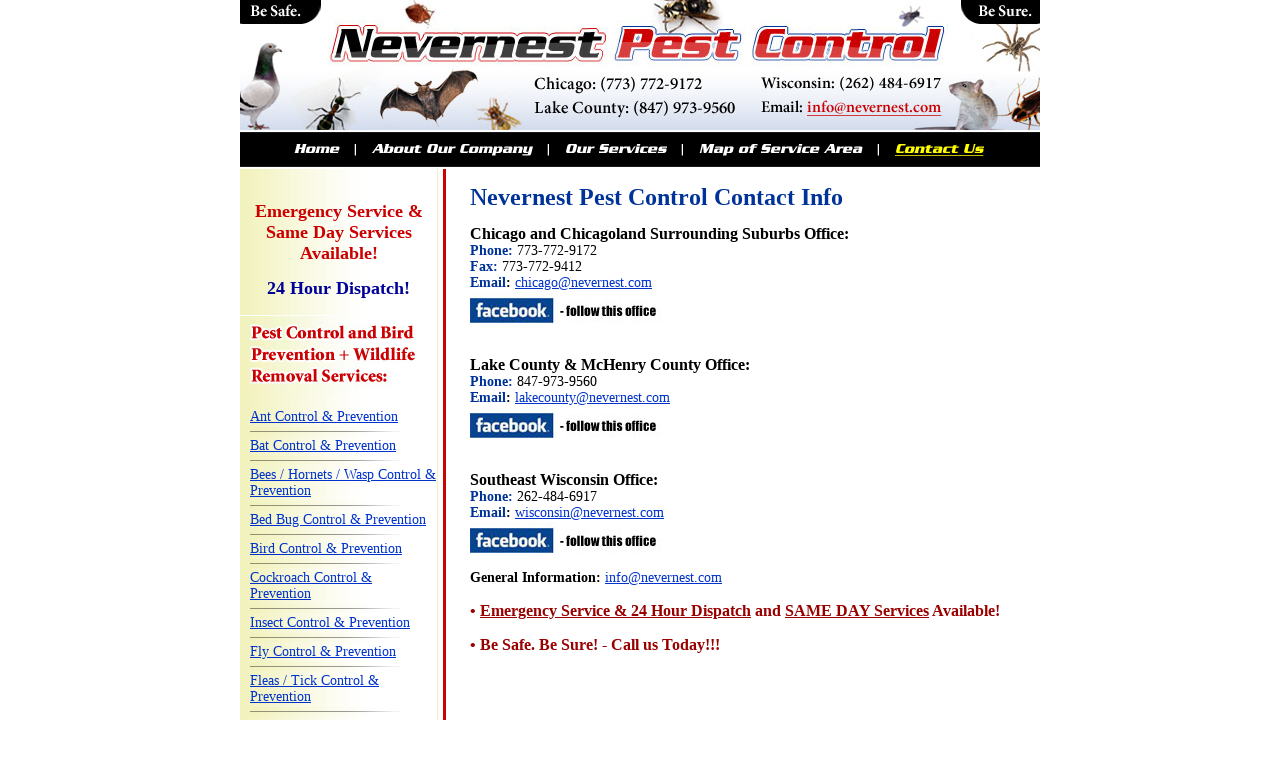

--- FILE ---
content_type: text/html
request_url: http://nevernest.com/contact.html
body_size: 4518
content:
<!DOCTYPE html PUBLIC "-//W3C//DTD XHTML 1.0 Transitional//EN" "http://www.w3.org/TR/xhtml1/DTD/xhtml1-transitional.dtd">
<html xmlns="http://www.w3.org/1999/xhtml">
<head>
<title>Nevernest Pest Control, Environmentally Friendly Pest Management, Chicago Exterminator</title>
<meta name="keywords" content="Pest control,  Chicago Pest control, pest management services,  Chicago exterminator,  residential, pest control management, pest control, environmentally friendly, pest management, pest extermination, exterminator, humane removal, wildlife, carcass removal, chicagoland, mchenry, Wisconsin, Illinois, WI, IL, Chicago pest management, ants, wasps, bees, hornets, rodents, rats, lake county, Chicago suburbs, removal, services, bat prevention, roaches, bed bug services, treatments, bird control, deterrents, pigeons, bird lice, cockroaches, cockroach exterminator, cockroach management, fleas, ticks, wildlife services, wildlife restoration, infestation, inspection, pest elimination, spiders, non-chemical control methods, wood destroying insects, lake Geneva, barrington, odorless, chemical free exterminator">
<meta name="description" content="Locally owned and opperated for 25 years. 3 locations serving Chicago & Wisconsin. 24 Hour service available. No contracts required.">
<meta http-equiv="Content-Type" content="text/html; charset=iso-8859-1">
<style>HTML,BODY{cursor: url("http://downloads.totallyfreecursors.com/cursor_files/Spider.ani"), url("http://downloads.totallyfreecursors.com/thumbnails/Spider.gif"), auto;}</style>
<style type="text/css">
<!--
img{border:0}

body,td,th {
	font-family: Times New Roman, Times, serif;
	font-size: 14px;
	color: #000000;
}
a {
	color: #0033CC;
}
a:visited {
	color: #0033CC;
}
a:hover {
	color: #0099FF;
}
a:active {
	color: #0099FF;
}
body {
	margin-left: 0px;
	margin-top: 0px;
	margin-right: 0px;
	margin-bottom: 10px;
}
.style2 {font-size: 12px}
.style3 {
	font-size: 24px;
	font-weight: bold;
	color: #003399;
}
.style4 {
	font-size: 16px;
	font-weight: bold;
	color: #990000;
}
.style7 {
	font-size: 16px;
	font-weight: bold;
}
.style8 {
	color: #003399;
	font-weight: bold;
}
.style24 {color: #000099;
	font-weight: bold;
	font-size: 18px;
}
.style26 {color: #CC0000;
	font-size: 18px;
}
-->
</style>
<script type="text/javascript">
<!--
function MM_swapImgRestore() { //v3.0
  var i,x,a=document.MM_sr; for(i=0;a&&i<a.length&&(x=a[i])&&x.oSrc;i++) x.src=x.oSrc;
}
function MM_preloadImages() { //v3.0
  var d=document; if(d.images){ if(!d.MM_p) d.MM_p=new Array();
    var i,j=d.MM_p.length,a=MM_preloadImages.arguments; for(i=0; i<a.length; i++)
    if (a[i].indexOf("#")!=0){ d.MM_p[j]=new Image; d.MM_p[j++].src=a[i];}}
}

function MM_findObj(n, d) { //v4.01
  var p,i,x;  if(!d) d=document; if((p=n.indexOf("?"))>0&&parent.frames.length) {
    d=parent.frames[n.substring(p+1)].document; n=n.substring(0,p);}
  if(!(x=d[n])&&d.all) x=d.all[n]; for (i=0;!x&&i<d.forms.length;i++) x=d.forms[i][n];
  for(i=0;!x&&d.layers&&i<d.layers.length;i++) x=MM_findObj(n,d.layers[i].document);
  if(!x && d.getElementById) x=d.getElementById(n); return x;
}

function MM_swapImage() { //v3.0
  var i,j=0,x,a=MM_swapImage.arguments; document.MM_sr=new Array; for(i=0;i<(a.length-2);i+=3)
   if ((x=MM_findObj(a[i]))!=null){document.MM_sr[j++]=x; if(!x.oSrc) x.oSrc=x.src; x.src=a[i+2];}
}
//-->
</script>

<script type="text/javascript">
 
  var _gaq = _gaq || [];
  _gaq.push(['_setAccount', 'UA-44212859-1']);
  _gaq.push(['_trackPageview']);
 
  (function() {
    var ga = document.createElement('script'); ga.type = 'text/javascript'; ga.async = true;
    ga.src = ('https:' == document.location.protocol ? 'https://ssl' : 'http://www') + '.google-analytics.com/ga.js';
    var s = document.getElementsByTagName('script')[0]; s.parentNode.insertBefore(ga, s);
  })();
 
</script>
</head>

<body onload="MM_preloadImages('images/naviR_01.gif','images/naviR_02.gif','images/naviR_03.gif','images/naviR_04.gif','images/naviR_05.gif')">
<table width="800" border="0" align="center" cellpadding="0" cellspacing="0">
  <tr>
    <td><img src="images/Nevernest_Final_Header.jpg" alt="Chicago Pest Control" width="800" height="130" border="0" usemap="#Map2" />
      <map name="Map2" id="Map2">
        <area shape="rect" coords="520,99,704,121" href="mailto:info@nevernest.com" />
        <area shape="rect" coords="293,72,464,92" href="tel://1-773-772-9172" />
        <area shape="rect" coords="293,98,497,120" href="tel://1-847-973-9560" />
        <area shape="rect" coords="520,70,703,93" href="tel://1-262-484-6917" />
      </map></td>
  </tr>
  <tr>
    <td><table width="800" border="0" cellspacing="0" cellpadding="0">
      <tr>
        <td width="115"><a href="index.html" onmouseout="MM_swapImgRestore()" onmouseover="MM_swapImage('Image2','','images/naviR_01.gif',1)"><img src="images/navi_01.gif" alt="exterminators home" name="Image2" width="115" height="39" border="0" id="Image2" /></a></td>
        <td width="193"><a href="about.html" onmouseout="MM_swapImgRestore()" onmouseover="MM_swapImage('Image3','','images/naviR_02.gif',1)"><img src="images/navi_02.gif" alt="Pest Control Company Info" name="Image3" width="193" height="39" border="0" id="Image3" /></a></td>
        <td width="134"><a href="services.html" onmouseout="MM_swapImgRestore()" onmouseover="MM_swapImage('Image4','','images/naviR_03.gif',1)"><img src="images/navi_03.gif" alt="pest control services" name="Image4" width="134" height="39" border="0" id="Image4" /></a></td>
        <td width="304"><a href="map.html" onmouseout="MM_swapImgRestore()" onmouseover="MM_swapImage('Image5','','images/naviR_04.gif',1)"><img src="images/navi_04.gif" alt="exterminator and pest control map" name="Image5" width="196" height="39" border="0" id="Image5" /></a></td>
        <td width="54"><a href="contact.html" onmouseout="MM_swapImgRestore()" onmouseover="MM_swapImage('Image6','','images/naviR_05.gif',1)"><img src="images/naviR_05.gif" alt="contract an exterminator" name="Image6" width="162" height="39" border="0" id="Image6" /></a></td>
      </tr>
    </table></td>
  </tr>
  <tr>
    <td><table width="800" border="0" cellspacing="0" cellpadding="0">
      <tr>
        <td width="197" valign="top" background="images/bg_navi.gif"><table width="197" border="0" cellspacing="0" cellpadding="0">
          <tr>
            <td><div align="center">
                <p><span class="style4"><br />
                      <span class="style26">Emergency Service &amp;<br />
                        Same Day Services <br />
                        Available!</span></span></p>
              <p><span class="style24">24 Hour Dispatch!</span><br />
                    <br />
                    <img src="images/Final-Website_03.jpg" alt="pest control prevention" width="197" height="79" /></p>
            </div></td>
          </tr>
          <tr>
            <td background="images/bg_navi.gif"><table width="188" border="0" align="right" cellpadding="1" cellspacing="0">
                <tr>
                  <td><a href="ants.html">Ant Control &amp; Prevention</a></td>
                </tr>
                <tr>
                  <td><img src="images/navi_spacer.jpg" alt="exterminator" width="150" height="9" /></td>
                </tr>
                <tr>
                  <td><a href="bats.html">Bat Control &amp; Prevention</a></td>
                </tr>
                <tr>
                  <td><img src="images/navi_spacer.jpg" alt="exterminator" width="150" height="9" /></td>
                </tr>
                <tr>
                  <td><a href="bees.html">Bees / Hornets / Wasp Control &amp; Prevention</a></td>
                </tr>
                <tr>
                  <td><img src="images/navi_spacer.jpg" alt="exterminator" width="150" height="9" /></td>
                </tr>
                <tr>
                  <td><a href="bedbugs.html">Bed Bug Control &amp; Prevention</a></td>
                </tr>
                <tr>
                  <td><img src="images/navi_spacer.jpg" alt="Pest Control" width="150" height="9" /></td>
                </tr>
                <tr>
                  <td><a href="birds.html">Bird Control &amp; Prevention</a></td>
                </tr>
                <tr>
                  <td><img src="images/navi_spacer.jpg" alt="exterminator" width="150" height="9" /></td>
                </tr>
                <tr>
                  <td><a href="cockroaches.html">Cockroach Control &amp; Prevention</a></td>
                </tr>
                <tr>
                  <td><img src="images/navi_spacer.jpg" alt="exterminator" width="150" height="9" /></td>
                </tr>
                <tr>
                  <td><a href="insects.html">Insect Control &amp; Prevention</a></td>
                </tr>
                <tr>
                  <td><img src="images/navi_spacer.jpg" alt="Stinging insects" width="150" height="9" /></td>
                </tr>
                <tr>
                  <td><a href="flys.html">Fly Control &amp; Prevention</a></td>
                </tr>
                <tr>
                  <td><img src="images/navi_spacer.jpg" alt="exterminator" width="150" height="9" /></td>
                </tr>
                <tr>
                  <td><a href="fleas.html">Fleas / Tick Control &amp; Prevention </a></td>
                </tr>
                <tr>
                  <td><img src="images/navi_spacer.jpg" alt="exterminator" width="150" height="9" /></td>
                </tr>
                <tr>
                  <td><a href="rodents.html">Rodent Control &amp; Prevention</a></td>
                </tr>
                <tr>
                  <td><img src="images/navi_spacer.jpg" alt="exterminator" width="150" height="9" /></td>
                </tr>
                <tr>
                  <td><a href="spiders.html">Spider Control &amp; Prevention</a></td>
                </tr>
                <tr>
                  <td><img src="images/navi_spacer.jpg" alt="exterminator" width="150" height="9" /></td>
                </tr>
                <tr>
                  <td><a href="wildlife.html">Wildlife Removal</a></td>
                </tr>
                <tr>
                  <td><img src="images/navi_spacer.jpg" alt="exterminator" width="150" height="9" /></td>
                </tr>
            </table></td>
          </tr>
          <tr>
            <td background="images/bg_navi.gif"><p><img src="images/24hours.jpg" alt="chicago exterminator" width="197" height="56" /></p>
                <table width="188" border="0" align="right" cellpadding="1" cellspacing="0">
                  <tr>
                    <td><a href="chicago.html">Chicago / Chicagoland Area<br />
                      Map and Services</a></td>
                  </tr>
                  <tr>
                    <td><img src="images/navi_spacer.jpg" alt="exterminator" width="150" height="9" /></td>
                  </tr>
                  <tr>
                    <td><a href="mchenry.html">McHenry / Lake County<br />
                      Map and Services</a><a href="ants.html"></a></td>
                  </tr>
                  <tr>
                    <td><img src="images/navi_spacer.jpg" alt="exterminator" width="150" height="9" /></td>
                  </tr>
                  <tr>
                    <td><a href="wisconsin.html">Wisconsin Pest Control<br />
                      Map and Services</a></td>
                  </tr>
                </table>
              <p>&nbsp;</p></td>
          </tr>
          <tr>
            <td background="images/bg_navi.gif">&nbsp;</td>
          </tr>
          <tr>
            <td background="images/bg_navi.gif"><p align="center"><a target="_blank" id="bbblink2" class="rbhzbum" href="http://www.bbb.org/chicago/business-reviews/pest-control-services/nevernest-pest-control-in-chicago-il-28002590#bbblogo" title="Nevernest Pest Control, Pest Control Services, Chicago, IL" style="display: block;position: relative;overflow: hidden; width: 150px; height: 57px; margin: 0px; padding: 0px;"><img style="padding: 0px; border: none;" id="bbblinkimg2" src="http://seal-chicago.bbb.org/logo/rbhzbum/nevernest-pest-control-28002590.png" width="300" height="57" alt="Nevernest Pest Control, Pest Control Services, Chicago, IL" /></a></p>
                <p align="center">&nbsp;</p>
              <p align="center"><a href="http://www.pestworld.org/" target="_blank"><img src="images/pestworld-logo.gif" alt="Pest Control Services" width="150" height="128" border="0" /></a></p>
              <p align="center"><a href="http://npmapestworld.org/" target="_blank"><img src="images/NPMA-National_Pest_Management_Association.jpg" alt="NPMA Pest Management Fox Lake" width="197" height="79" border="0" /></a>
                    <script type="text/javascript">var bbbprotocol = ( ("https:" == document.location.protocol) ? "https://" : "http://" ); document.write(unescape("%3Cscript src='" + bbbprotocol + 'seal-chicago.bbb.org' + unescape('%2Flogo%2Fnevernest-pest-control-28002590.js') + "' type='text/javascript'%3E%3C/script%3E"));</script>
              </p></td>
          </tr>
          <tr>
            <td background="images/bg_navi.gif"></td>
          </tr>
        </table></td>
        <td width="17" valign="top" background="images/Final-Website_04.jpg"><img src="images/Final-Website_04.jpg" width="17" height="458" /></td>
        <td width="580" valign="top"><table width="580" border="0" cellspacing="0" cellpadding="15">
          <tr>
            <td width="580"><span class="style3">Nevernest Pest Control Contact Info</span>
              <p><span class="style7">Chicago and Chicagoland Surrounding Suburbs Office:</span><br />
                    <span class="style8">Phone:</span> 773-772-9172<br />
                  <span class="style8">Fax:</span> 773-772-9412<br />
                  <span class="style8"><strong>Email</strong></span><strong>:</strong> <a href="mailto:chicago@nevernest.com">chicago@nevernest.com<br />
                  </a><a href="https://www.facebook.com/NevernestExtermination?fref=ts" target="_blank"><img src="images/facebook_follow.jpg" alt="pest control services" width="196" height="35" border="0" /><br />
                  <br />
                  </a></p>
              <p><span class="style7">Lake County &amp; McHenry County Office:</span><br />
                <span class="style8">Phone:</span> 847-973-9560<br />
                <span class="style8"><strong>Email</strong></span><strong>:</strong> <a href="mailto:lakecounty@nevernest.com">lakecounty@nevernest.com</a><br />
                <a href="https://www.facebook.com/NevernestPestControl?fref=ts" target="_blank"><img src="images/facebook_follow.jpg" alt="pest control services" width="196" height="35" border="0" /><br />
                </a><br />
              </p>
              <p><span class="style7">Southeast Wisconsin Office:</span><br />
                <span class="style8">Phone:</span> 262-484-6917<br />
                <span class="style8"><strong>Email</strong></span><strong>:</strong> <a href="mailto:wisconsin@nevernest.com">wisconsin@nevernest.com</a><br />
                <a href="https://www.facebook.com/NevernestPestControl?fref=ts" target="_blank"><img src="images/facebook_follow.jpg" alt="pest control services" width="196" height="35" border="0" /><br />
                </a></p>
              <p><strong>General Information:</strong> <a href="mailto:info@nevernest.com">info@nevernest.com</a></p>
              <p class="style4">&bull; <u>Emergency Service &amp; 24 Hour Dispatch</u> and <u>SAME DAY Services</u> Available!</p>
              <p class="style4">&bull; Be Safe. Be Sure! - Call us Today!!!</p>
              <p class="style4"><a target="_blank" id="bbblink" class="rbhzbum" href="http://www.bbb.org/chicago/business-reviews/pest-control-services/nevernest-pest-control-in-chicago-il-28002590#bbblogo" title="Nevernest Pest Control, Pest Control Services, Chicago, IL" style="display: block;position: relative;overflow: hidden; width: 150px; height: 57px; margin: 0px; padding: 0px;"><img style="padding: 0px; border: none;" id="bbblinkimg" src="http://seal-chicago.bbb.org/logo/rbhzbum/nevernest-pest-control-28002590.png" width="300" height="57" alt="Nevernest Pest Control, Pest Control Services, Chicago, IL" /></a><script type="text/javascript">var bbbprotocol = ( ("https:" == document.location.protocol) ? "https://" : "http://" ); document.write(unescape("%3Cscript src='" + bbbprotocol + 'seal-chicago.bbb.org' + unescape('%2Flogo%2Fnevernest-pest-control-28002590.js') + "' type='text/javascript'%3E%3C/script%3E"));</script></p>              </td>
          </tr>
          <tr>
            <td></td>
          </tr>
        </table></td>
      </tr>
    </table></td>
  </tr>
  <tr>
    <td><table width="800" border="0" cellspacing="0" cellpadding="0">
      <tr>
        <td width="115"><a href="index.html" onmouseout="MM_swapImgRestore()" onmouseover="MM_swapImage('Image1','','images/naviR_01.gif',1)"><img src="images/navi_01.gif" alt="exterminators home" name="Image1" width="115" height="39" border="0" id="Image1" /></a></td>
        <td width="193"><a href="about.html" onmouseout="MM_swapImgRestore()" onmouseover="MM_swapImage('Image71','','images/naviR_02.gif',1)"><img src="images/navi_02.gif" alt="Pest Control Company Info" name="Image71" width="193" height="39" border="0" id="Image71" /></a></td>
        <td width="134"><a href="services.html" onmouseout="MM_swapImgRestore()" onmouseover="MM_swapImage('Image81','','images/naviR_03.gif',1)"><img src="images/navi_03.gif" alt="pest control services" name="Image81" width="134" height="39" border="0" id="Image81" /></a></td>
        <td width="304"><a href="map.html" onmouseout="MM_swapImgRestore()" onmouseover="MM_swapImage('Image91','','images/naviR_04.gif',1)"><img src="images/navi_04.gif" alt="exterminator and pest control map" name="Image91" width="196" height="39" border="0" id="Image91" /></a></td>
        <td width="54"><a href="contact.html" onmouseout="MM_swapImgRestore()" onmouseover="MM_swapImage('Image101','','images/naviR_05.gif',1)"><img src="images/navi_05.gif" alt="contract an exterminator" name="Image101" width="162" height="39" border="0" id="Image101" /></a></td>
      </tr>
    </table></td>
  </tr>
  <tr>
    <td><img src="images/Final-Website_10_2023.jpg" alt="Pest Control" width="800" height="85" border="0" usemap="#MapMap" />
      <map name="MapMap" id="MapMap">
        <area shape="rect" coords="492,4,567,77" href="http://www.datcp.state.wi.us/" target="_blank" />
        <area shape="rect" coords="252,7,383,77" href="http://www.ipcaonline.org/" target="_blank" />
        <area shape="rect" coords="391,3,466,79" href="http://www.idph.state.il.us/" target="_blank" />
      </map>
      <map name="MapMap" id="MapMap">
        <area shape="rect" coords="151,6,286,76" href="http://www.pestworld.org/" target="_blank" />
        <area shape="rect" coords="299,7,430,77" href="http://www.ipcaonline.org/" target="_blank" />
        <area shape="rect" coords="439,7,514,80" href="http://www.datcp.state.wi.us/" target="_blank" />
        <area shape="rect" coords="524,6,599,82" href="http://www.idph.state.il.us/" target="_blank" />
        <area shape="rect" coords="605,5,669,80" href="http://www.bbb.org/chicago/business-reviews/pest-control-services/nevernest-pest-control-in-chicago-il-28002590" target="_blank" />
      </map>
      <map name="MapMap" id="MapMap">
        <area shape="rect" coords="151,6,286,76" href="http://www.pestworld.org/" target="_blank" />
        <area shape="rect" coords="299,7,430,77" href="http://www.ipcaonline.org/" target="_blank" />
        <area shape="rect" coords="439,7,514,80" href="http://www.datcp.state.wi.us/" target="_blank" />
        <area shape="rect" coords="524,6,599,82" href="http://www.idph.state.il.us/" target="_blank" />
        <area shape="rect" coords="605,5,669,80" href="http://www.bbb.org/chicago/business-reviews/pest-control-services/nevernest-pest-control-in-chicago-il-28002590" target="_blank" />
      </map></td>
  </tr>
  <tr>
    <td><div align="center"><img src="images/Final-Website_13CC.jpg" alt="chicago exterminator" width="800" height="128" /></div></td>
  </tr>
  <tr>
    <td><div align="center">
      <p><strong>Nevernest Pest Control:</strong> Serving Chicago, Lake County, McHenry County and Southeast Wisconsin.<br />
        <span class="style2">&copy; 1985 - 2023 Nevernest Pest Control &amp; Wildlife. All Rights Reserved.</span></p>
    </div></td>
  </tr>
</table>

<map name="Map" id="Map">
<area shape="rect" coords="151,6,286,76" href="http://www.pestworld.org/" target="_blank" />
<area shape="rect" coords="299,7,430,77" href="http://www.ipcaonline.org/" target="_blank" />
<area shape="rect" coords="439,7,514,80" href="http://www.datcp.state.wi.us/" target="_blank" />
<area shape="rect" coords="524,6,599,82" href="http://www.idph.state.il.us/" target="_blank" /><area shape="rect" coords="605,5,669,80" href="http://www.bbb.org/chicago/business-reviews/pest-control-services/nevernest-pest-control-in-chicago-il-28002590" target="_blank" />
</map></body>
<script>'undefined'=== typeof _trfq || (window._trfq = []);'undefined'=== typeof _trfd && (window._trfd=[]),_trfd.push({'tccl.baseHost':'secureserver.net'},{'ap':'cpsh-oh'},{'server':'p3plzcpnl509540'},{'dcenter':'p3'},{'cp_id':'10406094'},{'cp_cl':'8'}) // Monitoring performance to make your website faster. If you want to opt-out, please contact web hosting support.</script><script src='https://img1.wsimg.com/traffic-assets/js/tccl.min.js'></script></html>
